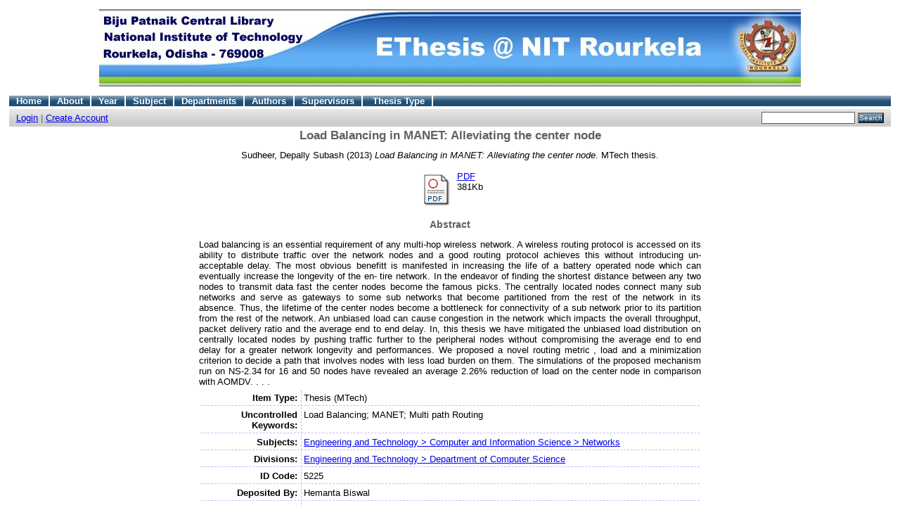

--- FILE ---
content_type: text/html; charset=UTF-8
request_url: http://ethesis.nitrkl.ac.in/5225/
body_size: 15243
content:
<!DOCTYPE html PUBLIC "-//W3C//DTD XHTML 1.0 Transitional//EN"
"http://www.w3.org/TR/xhtml1/DTD/xhtml1-transitional.dtd">
<html>
  <head>
    <title>Load Balancing in MANET: Alleviating the center node - ethesis</title>
    <script type="text/javascript" src="/javascript/auto.js"><!-- padder --></script>
    <style type="text/css" media="screen">@import url(/style/auto.css);</style>
    <style type="text/css" media="print">@import url(/style/print.css);</style>
    <link rel="icon" href="/favicon.ico" type="image/x-icon" />
    <link rel="shortcut icon" href="/favicon.ico" type="image/x-icon" />
    <link rel="Top" href="http://ethesis.nitrkl.ac.in/" />
    <link rel="Search" href="http://ethesis.nitrkl.ac.in/cgi/search" />
    <meta content=" Sudheer, Depally Subash" name="eprints.creators_name" />
<meta content="thesis" name="eprints.type" />
<meta content="2013-12-12 10:52:48" name="eprints.datestamp" />
<meta content="2013-12-12 10:52:48" name="eprints.lastmod" />
<meta content="show" name="eprints.metadata_visibility" />
<meta content="Load Balancing in MANET: Alleviating the center node" name="eprints.title" />
<meta content="unpub" name="eprints.ispublished" />
<meta content="17.3" name="eprints.subjects" />
<meta content="public" name="eprints.full_text_status" />
<meta content="Load Balancing; MANET; Multi path Routing" name="eprints.keywords" />
<meta content="Load balancing is an essential requirement of any multi-hop wireless network. A wireless routing protocol is accessed on its ability to distribute traffic over the network nodes and a good routing protocol achieves this without introducing un- acceptable delay. The most obvious benefitt is manifested in increasing the life of a battery operated node which can eventually increase the longevity of the en- tire network. In the endeavor of finding the shortest distance between any two nodes to transmit data fast the center nodes become the famous picks. The centrally located nodes connect many sub networks and serve as gateways to some sub networks that become partitioned from the rest of the network in its absence. Thus, the lifetime of the center nodes become a bottleneck for connectivity of a sub network prior to its partition from the rest of the network. An unbiased load can cause congestion in the network which impacts the overall throughput, packet delivery ratio and the average end to end delay. In, this thesis we have mitigated the unbiased load distribution on centrally located nodes by pushing traffic further to the peripheral nodes without compromising the average end to end delay for a greater network longevity and performances. We proposed a novel routing metric , load and a minimization criterion to decide a path that involves nodes with less load burden on them. The simulations of the proposed mechanism run on NS-2.34 for 16 and 50 nodes have revealed an average 2.26% reduction of load on the center node in comparison with AOMDV. . . ." name="eprints.abstract" />
<meta content="2013" name="eprints.date" />
<meta content="42" name="eprints.pages" />
<meta content="MTech" name="eprints.thesis_type" />
<meta content="Sudheer, Depally Subash (2013) Load Balancing in MANET: Alleviating the center node. MTech thesis." name="eprints.citation" />
<meta content="http://ethesis.nitrkl.ac.in/5225/1/211CS1061.pdf" name="eprints.document_url" />
<link rel="schema.DC" href="http://purl.org/DC/elements/1.0/" />
<meta content="Load Balancing in MANET: Alleviating the center node" name="DC.title" />
<meta content=" Sudheer, Depally Subash" name="DC.creator" />
<meta content="Networks" name="DC.subject" />
<meta content="Load balancing is an essential requirement of any multi-hop wireless network. A wireless routing protocol is accessed on its ability to distribute traffic over the network nodes and a good routing protocol achieves this without introducing un- acceptable delay. The most obvious benefitt is manifested in increasing the life of a battery operated node which can eventually increase the longevity of the en- tire network. In the endeavor of finding the shortest distance between any two nodes to transmit data fast the center nodes become the famous picks. The centrally located nodes connect many sub networks and serve as gateways to some sub networks that become partitioned from the rest of the network in its absence. Thus, the lifetime of the center nodes become a bottleneck for connectivity of a sub network prior to its partition from the rest of the network. An unbiased load can cause congestion in the network which impacts the overall throughput, packet delivery ratio and the average end to end delay. In, this thesis we have mitigated the unbiased load distribution on centrally located nodes by pushing traffic further to the peripheral nodes without compromising the average end to end delay for a greater network longevity and performances. We proposed a novel routing metric , load and a minimization criterion to decide a path that involves nodes with less load burden on them. The simulations of the proposed mechanism run on NS-2.34 for 16 and 50 nodes have revealed an average 2.26% reduction of load on the center node in comparison with AOMDV. . . ." name="DC.description" />
<meta content="2013" name="DC.date" />
<meta content="Thesis" name="DC.type" />
<meta content="NonPeerReviewed" name="DC.type" />
<meta content="application/pdf" name="DC.format" />
<meta content="http://ethesis.nitrkl.ac.in/5225/1/211CS1061.pdf" name="DC.identifier" />
<meta content="Sudheer, Depally Subash (2013) Load Balancing in MANET: Alleviating the center node. MTech thesis." name="DC.identifier" />
<meta content="http://ethesis.nitrkl.ac.in/5225/" name="DC.relation" />
<link rel="alternate" href="http://ethesis.nitrkl.ac.in/cgi/export/5225/HTML/ethesis-eprint-5225.html" title="HTML Citation" type="text/html; charset=utf-8" />
<link rel="alternate" href="http://ethesis.nitrkl.ac.in/cgi/export/5225/Text/ethesis-eprint-5225.txt" title="ASCII Citation" type="text/plain; charset=utf-8" />
<link rel="alternate" href="http://ethesis.nitrkl.ac.in/cgi/export/5225/ContextObject/ethesis-eprint-5225.xml" title="OpenURL ContextObject" type="text/xml" />
<link rel="alternate" href="http://ethesis.nitrkl.ac.in/cgi/export/5225/EndNote/ethesis-eprint-5225.enw" title="EndNote" type="text/plain" />
<link rel="alternate" href="http://ethesis.nitrkl.ac.in/cgi/export/5225/BibTeX/ethesis-eprint-5225.bib" title="BibTeX" type="text/plain" />
<link rel="alternate" href="http://ethesis.nitrkl.ac.in/cgi/export/5225/COinS/ethesis-eprint-5225.txt" title="OpenURL ContextObject in Span" type="text/plain" />
<link rel="alternate" href="http://ethesis.nitrkl.ac.in/cgi/export/5225/MODS/ethesis-eprint-5225.xml" title="MODS" type="text/xml" />
<link rel="alternate" href="http://ethesis.nitrkl.ac.in/cgi/export/5225/DIDL/ethesis-eprint-5225.xml" title="DIDL" type="text/xml" />
<link rel="alternate" href="http://ethesis.nitrkl.ac.in/cgi/export/5225/XML/ethesis-eprint-5225.xml" title="EP3 XML" type="text/xml" />
<link rel="alternate" href="http://ethesis.nitrkl.ac.in/cgi/export/5225/DC/ethesis-eprint-5225.txt" title="Dublin Core" type="text/plain" />
<link rel="alternate" href="http://ethesis.nitrkl.ac.in/cgi/export/5225/RIS/ethesis-eprint-5225.ris" title="Reference Manager" type="text/plain" />
<link rel="alternate" href="http://ethesis.nitrkl.ac.in/cgi/export/5225/EAP/ethesis-eprint-5225.xml" title="Eprints Application Profile" type="text/xml" />
<link rel="alternate" href="http://ethesis.nitrkl.ac.in/cgi/export/5225/Simple/ethesis-eprint-5225.txt" title="Simple Metadata" type="text/plain" />
<link rel="alternate" href="http://ethesis.nitrkl.ac.in/cgi/export/5225/Refer/ethesis-eprint-5225.refer" title="Refer" type="text/plain" />
<link rel="alternate" href="http://ethesis.nitrkl.ac.in/cgi/export/5225/METS/ethesis-eprint-5225.xml" title="METS" type="text/xml" />

    <style type="text/css" media="screen">@import url(/style/nojs.css);</style>
    <script type="text/javascript" src="/javascript/jscss.js"><!-- padder --></script>
  </head>
  <body bgcolor="#ffffff" text="#000000">
    
    <div class="ep_tm_header ep_noprint">
      <div class="ep_tm_logo"><p> <img alt="Logo" align="center" src="/images/banner.jpg" /> </p></div>


 <ul class="ep_tm_menu"> <li><a href="http://ethesis.nitrkl.ac.in">Home</a></li><li><a href="http://ethesis.nitrkl.ac.in/information.html">About</a></li><li><a href="http://ethesis.nitrkl.ac.in/view/year/">Year</a></li><li><a href="http://ethesis.nitrkl.ac.in/view/subjects/">Subject</a></li><li><a href="http://ethesis.nitrkl.ac.in/view/divisions/">Departments</a></li><li><a href="http://ethesis.nitrkl.ac.in/view/people/">Authors</a></li><li><a href="http://ethesis.nitrkl.ac.in/view/guides/">Supervisors</a></li><li> <a href="http://ethesis.nitrkl.ac.in/view/thesis_type/">Thesis Type</a></li></ul>

  <table class="ep_tm_searchbar" border="0" cellpadding="0" cellspacing="0" width="100%">
    <tr>
      <td align="left"><a href="http://ethesis.nitrkl.ac.in/cgi/users/home">Login</a>  |  <a href="http://ethesis.nitrkl.ac.in/cgi/register">Create Account</a></td>
      <td align="right" style="white-space: nowrap">
        <form method="get" accept-charset="utf-8" action="http://ethesis.nitrkl.ac.in/cgi/search" style="display:inline">
          <input class="ep_tm_searchbarbox" size="20" type="text" name="q" />
          <input class="ep_tm_searchbarbutton" value="Search" type="submit" name="_action_search" />
          <input type="hidden" name="_action_search" value="Search" />
          <input type="hidden" name="_order" value="bytitle" />
          <input type="hidden" name="basic_srchtype" value="ALL" />
          <input type="hidden" name="_satisfyall" value="ALL" />
        </form>
      </td>
    </tr>
  </table>
</div>



<div align="center">
  
  <table width="720" class="ep_tm_main"><tr><td align="left">
    <h1 class="ep_tm_pagetitle">Load Balancing in MANET: Alleviating the center node</h1>
    <div class="ep_summary_content"><div class="ep_summary_content_left"></div><div class="ep_summary_content_right"></div><div class="ep_summary_content_top"></div><div class="ep_summary_content_main"><p style="margin-bottom: 1em" class="ep_block"><span class="person_name">Sudheer, Depally Subash</span> (2013) <em>Load Balancing in MANET: Alleviating the center node.</em> MTech thesis.</p><p style="margin-bottom: 1em" class="ep_block"></p><table style="margin-bottom: 1em" class="ep_block"><tr><td valign="top" style="text-align:center"><a onmouseover="EPJS_ShowPreview( event, 'doc_preview_4260' );" href="http://ethesis.nitrkl.ac.in/5225/1/211CS1061.pdf" onmouseout="EPJS_HidePreview( event, 'doc_preview_4260' );"><img alt="[img]" src="/style/images/fileicons/application_pdf.png" class="ep_doc_icon" border="0" /></a><div class="ep_preview" id="doc_preview_4260"><table><tr><td><img alt="" src="/5225/thumbnails/1/preview.png" class="ep_preview_image" border="0" /><div class="ep_preview_title">Preview</div></td></tr></table></div></td><td valign="top"><!-- document citation --><span class="ep_document_citation"><a href="http://ethesis.nitrkl.ac.in/5225/1/211CS1061.pdf">PDF</a></span><br />381Kb</td></tr></table><div class="ep_block"><h2>Abstract</h2><p style="text-align: justify; margin: 1em auto 0em auto">Load balancing is an essential requirement of any multi-hop wireless network. A wireless routing protocol is accessed on its ability to distribute traffic over the network nodes and a good routing protocol achieves this without introducing un- acceptable delay. The most obvious benefitt is manifested in increasing the life of a battery operated node which can eventually increase the longevity of the en- tire network. In the endeavor of finding the shortest distance between any two nodes to transmit data fast the center nodes become the famous picks. The centrally located nodes connect many sub networks and serve as gateways to some sub networks that become partitioned from the rest of the network in its absence. Thus, the lifetime of the center nodes become a bottleneck for connectivity of a sub network prior to its partition from the rest of the network. An unbiased load can cause congestion in the network which impacts the overall throughput, packet delivery ratio and the average end to end delay. In, this thesis we have mitigated the unbiased load distribution on centrally located nodes by pushing traffic further to the peripheral nodes without compromising the average end to end delay for a greater network longevity and performances. We proposed a novel routing metric , load and a minimization criterion to decide a path that involves nodes with less load burden on them. The simulations of the proposed mechanism run on NS-2.34 for 16 and 50 nodes have revealed an average 2.26% reduction of load on the center node in comparison with AOMDV. . . .</p></div><table style="margin-bottom: 1em" cellpadding="3" class="ep_block" border="0"><tr><th valign="top" class="ep_row">Item Type:</th><td valign="top" class="ep_row">Thesis (MTech)</td></tr><tr><th valign="top" class="ep_row">Uncontrolled Keywords:</th><td valign="top" class="ep_row">Load Balancing; MANET; Multi path Routing</td></tr><tr><th valign="top" class="ep_row">Subjects:</th><td valign="top" class="ep_row"><a href="http://ethesis.nitrkl.ac.in/view/subjects/17=2E3.html">Engineering and Technology &gt; Computer and Information Science &gt; Networks</a></td></tr><tr><th valign="top" class="ep_row">Divisions:</th><td valign="top" class="ep_row"><a href="http://ethesis.nitrkl.ac.in/view/divisions/sch=5Fcom/"> Engineering and Technology &gt;  Department of Computer Science </a></td></tr><tr><th valign="top" class="ep_row">ID Code:</th><td valign="top" class="ep_row">5225</td></tr><tr><th valign="top" class="ep_row">Deposited By:</th><td valign="top" class="ep_row"><span class="ep_name_citation"><span class="person_name">Hemanta Biswal</span></span></td></tr><tr><th valign="top" class="ep_row">Deposited On:</th><td valign="top" class="ep_row">12 Dec 2013 16:22</td></tr><tr><th valign="top" class="ep_row">Last Modified:</th><td valign="top" class="ep_row">12 Dec 2013 16:22</td></tr><tr><th valign="top" class="ep_row">Supervisor(s):</th><td valign="top" class="ep_row"><span class="person_name">Baliarsingh, R</span></td></tr></table><p align="right">Repository Staff Only: <a href="http://ethesis.nitrkl.ac.in/cgi/users/home?screen=EPrint::View&amp;eprintid=5225">item control page</a></p></div><div class="ep_summary_content_bottom"></div><div class="ep_summary_content_after"></div></div>
  </td></tr></table>
</div>


<div class="ep_tm_footer ep_noprint">
  <hr noshade="noshade" class="ep_ruler" />
  <hr class="ep_tm_last" />


  <div style="float: left; margin-left: 1em"><img alt="EPrints Logo" src="/images/nitrlogo.gif" border="0" width="40" height="40" /><a href="http://www.nitrkl.ac.in/">NIT Rourkela </a></div>



   <div style="float: right; margin-left: 1em">Powered by <br /><a href="http://eprints.org/software/"><img alt="EPrints Logo" src="/images/eprintslogo.gif" border="0" /></a></div>
  <div style="font-size: 80%;">

  </div>
</div>


  </body>
</html>